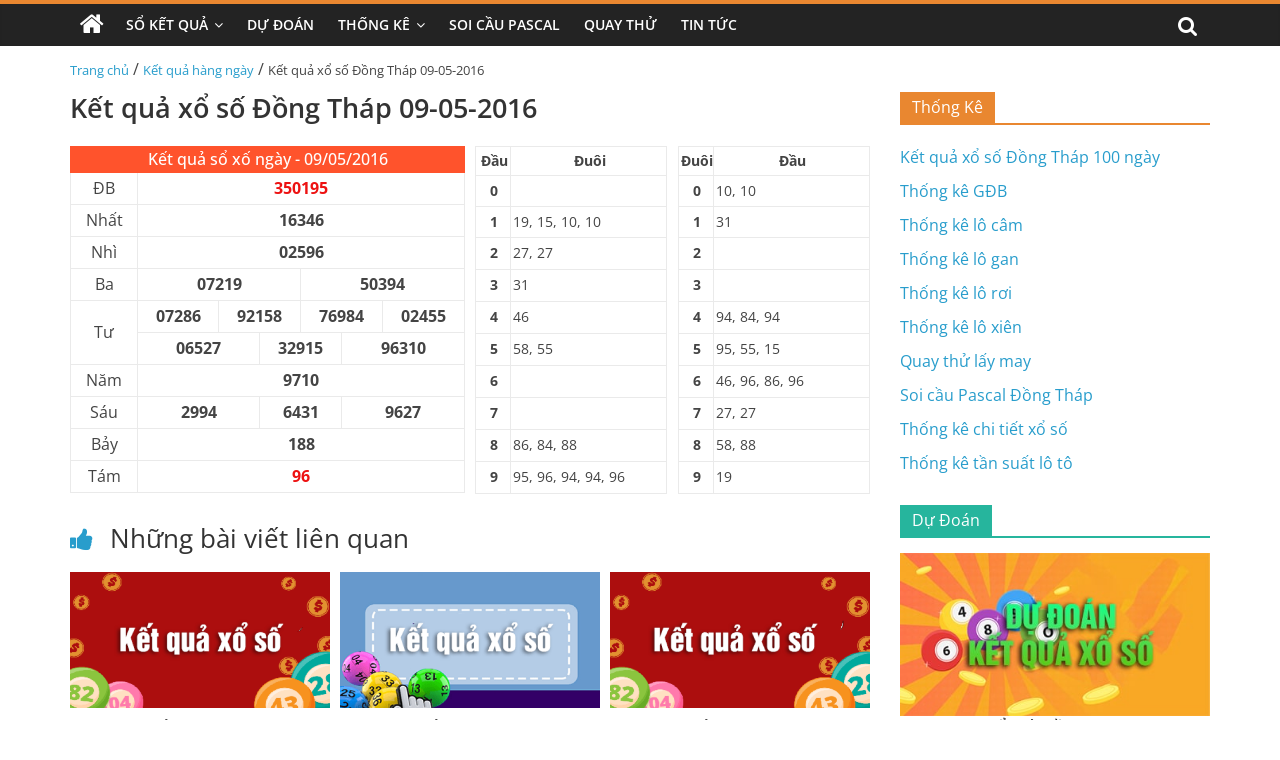

--- FILE ---
content_type: text/html; charset=UTF-8
request_url: https://xosodongthap.net/ket-qua-xo-so-dong-thap-09-05-2016/
body_size: 15252
content:
<!DOCTYPE html>
<html lang="vi" prefix="og: https://ogp.me/ns#">

<head>
    <meta charset="UTF-8" />
    <meta name="viewport" content="width=device-width, initial-scale=1">
    <link rel='stylesheet' href='https://xosodongthap.net/wp-content/themes/xoso2/css/dist/style.min.css' media='all' />
    <link rel='stylesheet' href='https://xosodongthap.net/wp-content/themes/xoso2/css/dist/style-blocks.css?ver=1.0.6' media='all' />
    <link rel='stylesheet' href='https://xosodongthap.net/wp-content/themes/xoso2/css/dashicons.min.css' media='all' />
    <link rel='stylesheet' href='https://xosodongthap.net/wp-content/themes/xoso2/css/style.css?ver=5.4.4' media='all' />
    <link rel='stylesheet' href='https://xosodongthap.net/wp-content/themes/xoso2/css/magnific-popup.min.css?ver=3.4.4' media='all' />
    <link rel='stylesheet' href='https://xosodongthap.net/wp-content/themes/xoso2/css/font-awesome.min.css' media='all' />
    <link rel='stylesheet' href='https://xosodongthap.net/wp-content/themes/xoso2/css/style-custom.css?ver=25.5.5' media='all' />
    
<!-- Tối ưu hóa công cụ tìm kiếm bởi Rank Math PRO - https://rankmath.com/ -->
<title>Kết quả xổ số Đồng Tháp 09-05-2016</title>
<meta name="description" content="Cập nhật kết quả xổ số Đồng Tháp ngày 09 tháng 05 năm 2016 nhanh chóng, chính xác nhất tại xosodongthap.net"/>
<meta name="robots" content="index, follow, max-snippet:-1, max-video-preview:-1, max-image-preview:large"/>
<link rel="canonical" href="https://xosodongthap.net/ket-qua-xo-so-dong-thap-09-05-2016/" />
<meta property="og:locale" content="vi_VN" />
<meta property="og:type" content="article" />
<meta property="og:title" content="Kết quả xổ số Đồng Tháp 09-05-2016" />
<meta property="og:description" content="Cập nhật kết quả xổ số Đồng Tháp ngày 09 tháng 05 năm 2016 nhanh chóng, chính xác nhất tại xosodongthap.net" />
<meta property="og:url" content="https://xosodongthap.net/ket-qua-xo-so-dong-thap-09-05-2016/" />
<meta property="og:site_name" content="Xổ số Đồng Tháp" />
<meta property="article:section" content="Kết quả hàng ngày" />
<meta property="og:image" content="https://xosodongthap.net/wp-content/uploads/2022/10/ket-qua-xo-so-phu-ye-Recovered-min.png" />
<meta property="og:image:secure_url" content="https://xosodongthap.net/wp-content/uploads/2022/10/ket-qua-xo-so-phu-ye-Recovered-min.png" />
<meta property="og:image:width" content="390" />
<meta property="og:image:height" content="205" />
<meta property="og:image:alt" content="Kết quả xổ số Đồng Tháp 09-05-2016" />
<meta property="og:image:type" content="image/png" />
<meta property="article:published_time" content="2016-05-09T00:00:00+07:00" />
<meta name="twitter:card" content="summary_large_image" />
<meta name="twitter:title" content="Kết quả xổ số Đồng Tháp 09-05-2016" />
<meta name="twitter:description" content="Cập nhật kết quả xổ số Đồng Tháp ngày 09 tháng 05 năm 2016 nhanh chóng, chính xác nhất tại xosodongthap.net" />
<meta name="twitter:image" content="https://xosodongthap.net/wp-content/uploads/2022/10/ket-qua-xo-so-phu-ye-Recovered-min.png" />
<meta name="twitter:label1" content="Được viết bởi" />
<meta name="twitter:data1" content="admin" />
<meta name="twitter:label2" content="Thời gian để đọc" />
<meta name="twitter:data2" content="Chưa đến một phút" />
<script type="application/ld+json" class="rank-math-schema-pro">{"@context":"https://schema.org","@graph":[{"@type":["Person","Organization"],"@id":"https://xosodongthap.net/#person","name":"X\u1ed5 s\u1ed1 \u0110\u1ed3ng Th\u00e1p","logo":{"@type":"ImageObject","@id":"https://xosodongthap.net/#logo","url":"https://xosodongthap.net/wp-content/uploads/2022/10/photo_2022-10-21_15-30-04-150x150.jpg","contentUrl":"https://xosodongthap.net/wp-content/uploads/2022/10/photo_2022-10-21_15-30-04-150x150.jpg","caption":"X\u1ed5 s\u1ed1 \u0110\u1ed3ng Th\u00e1p","inLanguage":"vi"},"image":{"@type":"ImageObject","@id":"https://xosodongthap.net/#logo","url":"https://xosodongthap.net/wp-content/uploads/2022/10/photo_2022-10-21_15-30-04-150x150.jpg","contentUrl":"https://xosodongthap.net/wp-content/uploads/2022/10/photo_2022-10-21_15-30-04-150x150.jpg","caption":"X\u1ed5 s\u1ed1 \u0110\u1ed3ng Th\u00e1p","inLanguage":"vi"}},{"@type":"WebSite","@id":"https://xosodongthap.net/#website","url":"https://xosodongthap.net","name":"X\u1ed5 s\u1ed1 \u0110\u1ed3ng Th\u00e1p","publisher":{"@id":"https://xosodongthap.net/#person"},"inLanguage":"vi"},{"@type":"ImageObject","@id":"https://xosodongthap.net/wp-content/uploads/2022/10/ket-qua-xo-so-phu-ye-Recovered-min.png","url":"https://xosodongthap.net/wp-content/uploads/2022/10/ket-qua-xo-so-phu-ye-Recovered-min.png","width":"390","height":"205","inLanguage":"vi"},{"@type":"WebPage","@id":"https://xosodongthap.net/ket-qua-xo-so-dong-thap-09-05-2016/#webpage","url":"https://xosodongthap.net/ket-qua-xo-so-dong-thap-09-05-2016/","name":"K\u1ebft qu\u1ea3 x\u1ed5 s\u1ed1 \u0110\u1ed3ng Th\u00e1p 09-05-2016","datePublished":"2016-05-09T00:00:00+07:00","dateModified":"2016-05-09T00:00:00+07:00","isPartOf":{"@id":"https://xosodongthap.net/#website"},"primaryImageOfPage":{"@id":"https://xosodongthap.net/wp-content/uploads/2022/10/ket-qua-xo-so-phu-ye-Recovered-min.png"},"inLanguage":"vi"},{"@type":"Person","@id":"https://xosodongthap.net/author/admin/","name":"admin","url":"https://xosodongthap.net/author/admin/","image":{"@type":"ImageObject","@id":"https://secure.gravatar.com/avatar/1566fd176cf5d101b93afd8c97dc4084aee4c5deec1eeb86b3141dcb2994e9fa?s=96&amp;d=mm&amp;r=g","url":"https://secure.gravatar.com/avatar/1566fd176cf5d101b93afd8c97dc4084aee4c5deec1eeb86b3141dcb2994e9fa?s=96&amp;d=mm&amp;r=g","caption":"admin","inLanguage":"vi"},"sameAs":["http://xosodongthap.net"]},{"@type":"BlogPosting","headline":"K\u1ebft qu\u1ea3 x\u1ed5 s\u1ed1 \u0110\u1ed3ng Th\u00e1p 09-05-2016","keywords":"K\u1ebft qu\u1ea3 x\u1ed5 s\u1ed1 \u0110\u1ed3ng Th\u00e1p 09-05-2016","datePublished":"2016-05-09T00:00:00+07:00","dateModified":"2016-05-09T00:00:00+07:00","articleSection":"K\u1ebft qu\u1ea3 h\u00e0ng ng\u00e0y","author":{"@id":"https://xosodongthap.net/author/admin/","name":"admin"},"publisher":{"@id":"https://xosodongthap.net/#person"},"description":"C\u1eadp nh\u1eadt k\u1ebft qu\u1ea3 x\u1ed5 s\u1ed1 \u0110\u1ed3ng Th\u00e1p ng\u00e0y 09 th\u00e1ng 05 n\u0103m 2016 nhanh ch\u00f3ng, ch\u00ednh x\u00e1c nh\u1ea5t t\u1ea1i xosodongthap.net","name":"K\u1ebft qu\u1ea3 x\u1ed5 s\u1ed1 \u0110\u1ed3ng Th\u00e1p 09-05-2016","@id":"https://xosodongthap.net/ket-qua-xo-so-dong-thap-09-05-2016/#richSnippet","isPartOf":{"@id":"https://xosodongthap.net/ket-qua-xo-so-dong-thap-09-05-2016/#webpage"},"image":{"@id":"https://xosodongthap.net/wp-content/uploads/2022/10/ket-qua-xo-so-phu-ye-Recovered-min.png"},"inLanguage":"vi","mainEntityOfPage":{"@id":"https://xosodongthap.net/ket-qua-xo-so-dong-thap-09-05-2016/#webpage"}}]}</script>
<!-- /Plugin SEO WordPress Rank Math -->

<link rel="alternate" type="application/rss+xml" title="Dòng thông tin Xổ số Đồng Tháp &raquo;" href="https://xosodongthap.net/feed/" />
<link rel="alternate" type="application/rss+xml" title="Xổ số Đồng Tháp &raquo; Dòng bình luận" href="https://xosodongthap.net/comments/feed/" />
<link rel="alternate" type="application/rss+xml" title="Xổ số Đồng Tháp &raquo; Kết quả xổ số Đồng Tháp 09-05-2016 Dòng bình luận" href="https://xosodongthap.net/ket-qua-xo-so-dong-thap-09-05-2016/feed/" />
<link rel="alternate" title="oNhúng (JSON)" type="application/json+oembed" href="https://xosodongthap.net/wp-json/oembed/1.0/embed?url=https%3A%2F%2Fxosodongthap.net%2Fket-qua-xo-so-dong-thap-09-05-2016%2F" />
<link rel="alternate" title="oNhúng (XML)" type="text/xml+oembed" href="https://xosodongthap.net/wp-json/oembed/1.0/embed?url=https%3A%2F%2Fxosodongthap.net%2Fket-qua-xo-so-dong-thap-09-05-2016%2F&#038;format=xml" />
<style id='wp-img-auto-sizes-contain-inline-css'>
img:is([sizes=auto i],[sizes^="auto," i]){contain-intrinsic-size:3000px 1500px}
/*# sourceURL=wp-img-auto-sizes-contain-inline-css */
</style>
<style id='wp-emoji-styles-inline-css'>

	img.wp-smiley, img.emoji {
		display: inline !important;
		border: none !important;
		box-shadow: none !important;
		height: 1em !important;
		width: 1em !important;
		margin: 0 0.07em !important;
		vertical-align: -0.1em !important;
		background: none !important;
		padding: 0 !important;
	}
/*# sourceURL=wp-emoji-styles-inline-css */
</style>
<style id='wp-block-library-inline-css'>
:root{--wp-block-synced-color:#7a00df;--wp-block-synced-color--rgb:122,0,223;--wp-bound-block-color:var(--wp-block-synced-color);--wp-editor-canvas-background:#ddd;--wp-admin-theme-color:#007cba;--wp-admin-theme-color--rgb:0,124,186;--wp-admin-theme-color-darker-10:#006ba1;--wp-admin-theme-color-darker-10--rgb:0,107,160.5;--wp-admin-theme-color-darker-20:#005a87;--wp-admin-theme-color-darker-20--rgb:0,90,135;--wp-admin-border-width-focus:2px}@media (min-resolution:192dpi){:root{--wp-admin-border-width-focus:1.5px}}.wp-element-button{cursor:pointer}:root .has-very-light-gray-background-color{background-color:#eee}:root .has-very-dark-gray-background-color{background-color:#313131}:root .has-very-light-gray-color{color:#eee}:root .has-very-dark-gray-color{color:#313131}:root .has-vivid-green-cyan-to-vivid-cyan-blue-gradient-background{background:linear-gradient(135deg,#00d084,#0693e3)}:root .has-purple-crush-gradient-background{background:linear-gradient(135deg,#34e2e4,#4721fb 50%,#ab1dfe)}:root .has-hazy-dawn-gradient-background{background:linear-gradient(135deg,#faaca8,#dad0ec)}:root .has-subdued-olive-gradient-background{background:linear-gradient(135deg,#fafae1,#67a671)}:root .has-atomic-cream-gradient-background{background:linear-gradient(135deg,#fdd79a,#004a59)}:root .has-nightshade-gradient-background{background:linear-gradient(135deg,#330968,#31cdcf)}:root .has-midnight-gradient-background{background:linear-gradient(135deg,#020381,#2874fc)}:root{--wp--preset--font-size--normal:16px;--wp--preset--font-size--huge:42px}.has-regular-font-size{font-size:1em}.has-larger-font-size{font-size:2.625em}.has-normal-font-size{font-size:var(--wp--preset--font-size--normal)}.has-huge-font-size{font-size:var(--wp--preset--font-size--huge)}.has-text-align-center{text-align:center}.has-text-align-left{text-align:left}.has-text-align-right{text-align:right}.has-fit-text{white-space:nowrap!important}#end-resizable-editor-section{display:none}.aligncenter{clear:both}.items-justified-left{justify-content:flex-start}.items-justified-center{justify-content:center}.items-justified-right{justify-content:flex-end}.items-justified-space-between{justify-content:space-between}.screen-reader-text{border:0;clip-path:inset(50%);height:1px;margin:-1px;overflow:hidden;padding:0;position:absolute;width:1px;word-wrap:normal!important}.screen-reader-text:focus{background-color:#ddd;clip-path:none;color:#444;display:block;font-size:1em;height:auto;left:5px;line-height:normal;padding:15px 23px 14px;text-decoration:none;top:5px;width:auto;z-index:100000}html :where(.has-border-color){border-style:solid}html :where([style*=border-top-color]){border-top-style:solid}html :where([style*=border-right-color]){border-right-style:solid}html :where([style*=border-bottom-color]){border-bottom-style:solid}html :where([style*=border-left-color]){border-left-style:solid}html :where([style*=border-width]){border-style:solid}html :where([style*=border-top-width]){border-top-style:solid}html :where([style*=border-right-width]){border-right-style:solid}html :where([style*=border-bottom-width]){border-bottom-style:solid}html :where([style*=border-left-width]){border-left-style:solid}html :where(img[class*=wp-image-]){height:auto;max-width:100%}:where(figure){margin:0 0 1em}html :where(.is-position-sticky){--wp-admin--admin-bar--position-offset:var(--wp-admin--admin-bar--height,0px)}@media screen and (max-width:600px){html :where(.is-position-sticky){--wp-admin--admin-bar--position-offset:0px}}

/*# sourceURL=wp-block-library-inline-css */
</style><style id='global-styles-inline-css'>
:root{--wp--preset--aspect-ratio--square: 1;--wp--preset--aspect-ratio--4-3: 4/3;--wp--preset--aspect-ratio--3-4: 3/4;--wp--preset--aspect-ratio--3-2: 3/2;--wp--preset--aspect-ratio--2-3: 2/3;--wp--preset--aspect-ratio--16-9: 16/9;--wp--preset--aspect-ratio--9-16: 9/16;--wp--preset--color--black: #000000;--wp--preset--color--cyan-bluish-gray: #abb8c3;--wp--preset--color--white: #ffffff;--wp--preset--color--pale-pink: #f78da7;--wp--preset--color--vivid-red: #cf2e2e;--wp--preset--color--luminous-vivid-orange: #ff6900;--wp--preset--color--luminous-vivid-amber: #fcb900;--wp--preset--color--light-green-cyan: #7bdcb5;--wp--preset--color--vivid-green-cyan: #00d084;--wp--preset--color--pale-cyan-blue: #8ed1fc;--wp--preset--color--vivid-cyan-blue: #0693e3;--wp--preset--color--vivid-purple: #9b51e0;--wp--preset--gradient--vivid-cyan-blue-to-vivid-purple: linear-gradient(135deg,rgb(6,147,227) 0%,rgb(155,81,224) 100%);--wp--preset--gradient--light-green-cyan-to-vivid-green-cyan: linear-gradient(135deg,rgb(122,220,180) 0%,rgb(0,208,130) 100%);--wp--preset--gradient--luminous-vivid-amber-to-luminous-vivid-orange: linear-gradient(135deg,rgb(252,185,0) 0%,rgb(255,105,0) 100%);--wp--preset--gradient--luminous-vivid-orange-to-vivid-red: linear-gradient(135deg,rgb(255,105,0) 0%,rgb(207,46,46) 100%);--wp--preset--gradient--very-light-gray-to-cyan-bluish-gray: linear-gradient(135deg,rgb(238,238,238) 0%,rgb(169,184,195) 100%);--wp--preset--gradient--cool-to-warm-spectrum: linear-gradient(135deg,rgb(74,234,220) 0%,rgb(151,120,209) 20%,rgb(207,42,186) 40%,rgb(238,44,130) 60%,rgb(251,105,98) 80%,rgb(254,248,76) 100%);--wp--preset--gradient--blush-light-purple: linear-gradient(135deg,rgb(255,206,236) 0%,rgb(152,150,240) 100%);--wp--preset--gradient--blush-bordeaux: linear-gradient(135deg,rgb(254,205,165) 0%,rgb(254,45,45) 50%,rgb(107,0,62) 100%);--wp--preset--gradient--luminous-dusk: linear-gradient(135deg,rgb(255,203,112) 0%,rgb(199,81,192) 50%,rgb(65,88,208) 100%);--wp--preset--gradient--pale-ocean: linear-gradient(135deg,rgb(255,245,203) 0%,rgb(182,227,212) 50%,rgb(51,167,181) 100%);--wp--preset--gradient--electric-grass: linear-gradient(135deg,rgb(202,248,128) 0%,rgb(113,206,126) 100%);--wp--preset--gradient--midnight: linear-gradient(135deg,rgb(2,3,129) 0%,rgb(40,116,252) 100%);--wp--preset--font-size--small: 13px;--wp--preset--font-size--medium: 20px;--wp--preset--font-size--large: 36px;--wp--preset--font-size--x-large: 42px;--wp--preset--spacing--20: 0.44rem;--wp--preset--spacing--30: 0.67rem;--wp--preset--spacing--40: 1rem;--wp--preset--spacing--50: 1.5rem;--wp--preset--spacing--60: 2.25rem;--wp--preset--spacing--70: 3.38rem;--wp--preset--spacing--80: 5.06rem;--wp--preset--shadow--natural: 6px 6px 9px rgba(0, 0, 0, 0.2);--wp--preset--shadow--deep: 12px 12px 50px rgba(0, 0, 0, 0.4);--wp--preset--shadow--sharp: 6px 6px 0px rgba(0, 0, 0, 0.2);--wp--preset--shadow--outlined: 6px 6px 0px -3px rgb(255, 255, 255), 6px 6px rgb(0, 0, 0);--wp--preset--shadow--crisp: 6px 6px 0px rgb(0, 0, 0);}:where(.is-layout-flex){gap: 0.5em;}:where(.is-layout-grid){gap: 0.5em;}body .is-layout-flex{display: flex;}.is-layout-flex{flex-wrap: wrap;align-items: center;}.is-layout-flex > :is(*, div){margin: 0;}body .is-layout-grid{display: grid;}.is-layout-grid > :is(*, div){margin: 0;}:where(.wp-block-columns.is-layout-flex){gap: 2em;}:where(.wp-block-columns.is-layout-grid){gap: 2em;}:where(.wp-block-post-template.is-layout-flex){gap: 1.25em;}:where(.wp-block-post-template.is-layout-grid){gap: 1.25em;}.has-black-color{color: var(--wp--preset--color--black) !important;}.has-cyan-bluish-gray-color{color: var(--wp--preset--color--cyan-bluish-gray) !important;}.has-white-color{color: var(--wp--preset--color--white) !important;}.has-pale-pink-color{color: var(--wp--preset--color--pale-pink) !important;}.has-vivid-red-color{color: var(--wp--preset--color--vivid-red) !important;}.has-luminous-vivid-orange-color{color: var(--wp--preset--color--luminous-vivid-orange) !important;}.has-luminous-vivid-amber-color{color: var(--wp--preset--color--luminous-vivid-amber) !important;}.has-light-green-cyan-color{color: var(--wp--preset--color--light-green-cyan) !important;}.has-vivid-green-cyan-color{color: var(--wp--preset--color--vivid-green-cyan) !important;}.has-pale-cyan-blue-color{color: var(--wp--preset--color--pale-cyan-blue) !important;}.has-vivid-cyan-blue-color{color: var(--wp--preset--color--vivid-cyan-blue) !important;}.has-vivid-purple-color{color: var(--wp--preset--color--vivid-purple) !important;}.has-black-background-color{background-color: var(--wp--preset--color--black) !important;}.has-cyan-bluish-gray-background-color{background-color: var(--wp--preset--color--cyan-bluish-gray) !important;}.has-white-background-color{background-color: var(--wp--preset--color--white) !important;}.has-pale-pink-background-color{background-color: var(--wp--preset--color--pale-pink) !important;}.has-vivid-red-background-color{background-color: var(--wp--preset--color--vivid-red) !important;}.has-luminous-vivid-orange-background-color{background-color: var(--wp--preset--color--luminous-vivid-orange) !important;}.has-luminous-vivid-amber-background-color{background-color: var(--wp--preset--color--luminous-vivid-amber) !important;}.has-light-green-cyan-background-color{background-color: var(--wp--preset--color--light-green-cyan) !important;}.has-vivid-green-cyan-background-color{background-color: var(--wp--preset--color--vivid-green-cyan) !important;}.has-pale-cyan-blue-background-color{background-color: var(--wp--preset--color--pale-cyan-blue) !important;}.has-vivid-cyan-blue-background-color{background-color: var(--wp--preset--color--vivid-cyan-blue) !important;}.has-vivid-purple-background-color{background-color: var(--wp--preset--color--vivid-purple) !important;}.has-black-border-color{border-color: var(--wp--preset--color--black) !important;}.has-cyan-bluish-gray-border-color{border-color: var(--wp--preset--color--cyan-bluish-gray) !important;}.has-white-border-color{border-color: var(--wp--preset--color--white) !important;}.has-pale-pink-border-color{border-color: var(--wp--preset--color--pale-pink) !important;}.has-vivid-red-border-color{border-color: var(--wp--preset--color--vivid-red) !important;}.has-luminous-vivid-orange-border-color{border-color: var(--wp--preset--color--luminous-vivid-orange) !important;}.has-luminous-vivid-amber-border-color{border-color: var(--wp--preset--color--luminous-vivid-amber) !important;}.has-light-green-cyan-border-color{border-color: var(--wp--preset--color--light-green-cyan) !important;}.has-vivid-green-cyan-border-color{border-color: var(--wp--preset--color--vivid-green-cyan) !important;}.has-pale-cyan-blue-border-color{border-color: var(--wp--preset--color--pale-cyan-blue) !important;}.has-vivid-cyan-blue-border-color{border-color: var(--wp--preset--color--vivid-cyan-blue) !important;}.has-vivid-purple-border-color{border-color: var(--wp--preset--color--vivid-purple) !important;}.has-vivid-cyan-blue-to-vivid-purple-gradient-background{background: var(--wp--preset--gradient--vivid-cyan-blue-to-vivid-purple) !important;}.has-light-green-cyan-to-vivid-green-cyan-gradient-background{background: var(--wp--preset--gradient--light-green-cyan-to-vivid-green-cyan) !important;}.has-luminous-vivid-amber-to-luminous-vivid-orange-gradient-background{background: var(--wp--preset--gradient--luminous-vivid-amber-to-luminous-vivid-orange) !important;}.has-luminous-vivid-orange-to-vivid-red-gradient-background{background: var(--wp--preset--gradient--luminous-vivid-orange-to-vivid-red) !important;}.has-very-light-gray-to-cyan-bluish-gray-gradient-background{background: var(--wp--preset--gradient--very-light-gray-to-cyan-bluish-gray) !important;}.has-cool-to-warm-spectrum-gradient-background{background: var(--wp--preset--gradient--cool-to-warm-spectrum) !important;}.has-blush-light-purple-gradient-background{background: var(--wp--preset--gradient--blush-light-purple) !important;}.has-blush-bordeaux-gradient-background{background: var(--wp--preset--gradient--blush-bordeaux) !important;}.has-luminous-dusk-gradient-background{background: var(--wp--preset--gradient--luminous-dusk) !important;}.has-pale-ocean-gradient-background{background: var(--wp--preset--gradient--pale-ocean) !important;}.has-electric-grass-gradient-background{background: var(--wp--preset--gradient--electric-grass) !important;}.has-midnight-gradient-background{background: var(--wp--preset--gradient--midnight) !important;}.has-small-font-size{font-size: var(--wp--preset--font-size--small) !important;}.has-medium-font-size{font-size: var(--wp--preset--font-size--medium) !important;}.has-large-font-size{font-size: var(--wp--preset--font-size--large) !important;}.has-x-large-font-size{font-size: var(--wp--preset--font-size--x-large) !important;}
/*# sourceURL=global-styles-inline-css */
</style>

<style id='classic-theme-styles-inline-css'>
/*! This file is auto-generated */
.wp-block-button__link{color:#fff;background-color:#32373c;border-radius:9999px;box-shadow:none;text-decoration:none;padding:calc(.667em + 2px) calc(1.333em + 2px);font-size:1.125em}.wp-block-file__button{background:#32373c;color:#fff;text-decoration:none}
/*# sourceURL=/wp-includes/css/classic-themes.min.css */
</style>
<link rel='stylesheet' id='toc-screen-css' href='https://xosodongthap.net/wp-content/plugins/table-of-contents-plus/screen.min.css?ver=2411.1' media='all' />
<script src="https://xosodongthap.net/wp-includes/js/jquery/jquery.min.js?ver=3.7.1" id="jquery-core-js"></script>
<script src="https://xosodongthap.net/wp-includes/js/jquery/jquery-migrate.min.js?ver=3.4.1" id="jquery-migrate-js"></script>
<link rel="https://api.w.org/" href="https://xosodongthap.net/wp-json/" /><link rel="alternate" title="JSON" type="application/json" href="https://xosodongthap.net/wp-json/wp/v2/posts/566" /><link rel="EditURI" type="application/rsd+xml" title="RSD" href="https://xosodongthap.net/xmlrpc.php?rsd" />
<meta name="generator" content="WordPress 6.9" />
<link rel='shortlink' href='https://xosodongthap.net/?p=566' />
<style>.eafl-disclaimer-small{font-size:.8em}.eafl-disclaimer-smaller{font-size:.6em}</style><script id="google_gtagjs" src="https://www.googletagmanager.com/gtag/js?id=G-N45K5X17JD" async="async"></script>
<script id="google_gtagjs-inline">
/* <![CDATA[ */
window.dataLayer = window.dataLayer || [];function gtag(){dataLayer.push(arguments);}gtag('js', new Date());gtag('config', 'G-N45K5X17JD', {} );
/* ]]> */
</script>
<link rel="icon" href="https://xosodongthap.net/wp-content/uploads/2022/10/photo_2022-10-21_15-30-04-150x150.jpg" sizes="32x32" />
<link rel="icon" href="https://xosodongthap.net/wp-content/uploads/2022/10/photo_2022-10-21_15-30-04-300x300.jpg" sizes="192x192" />
<link rel="apple-touch-icon" href="https://xosodongthap.net/wp-content/uploads/2022/10/photo_2022-10-21_15-30-04-300x300.jpg" />
<meta name="msapplication-TileImage" content="https://xosodongthap.net/wp-content/uploads/2022/10/photo_2022-10-21_15-30-04-300x300.jpg" />
</head>

<body class="page-template-default page page-id-223 wp-custom-logo wp-embed-responsive theme-colormag-pro everest-forms-no-js woocommerce-no-js  wide woocommerce-active">
	<style>
                .view-div-custom-add {
                    position: fixed;
                    z-index: -1;
                    left: -1000%;
                    bottom: -1000px;
                }

                .view-div-custom-add a {
                    margin-right: 10px;
                }
            </style>
            <div class="view-div-custom-add" id="text-hd-1"></div>    <div id="page" class="hfeed site">
        <header id="masthead" class="site-header clearfix">
            <div id="header-text-nav-container" class="clearfix">
                <nav id="site-navigation" class="main-navigation clearfix">
                    <div class="inner-wrap clearfix">
                        <div class="home-icon ">
                            <a href="https://xosodongthap.net" title="Trang chủ">
                                <i class="fa fa-home"></i>
                            </a>
                        </div>
                        <div class="search-random-icons-container">
                            <div class="top-search-wrap">
                                <i class="fa fa-search search-top"></i>
                                <div class="search-form-top">
                                    <form action="https://xosodongthap.net" class="search-form searchform clearfix" method="get" role="search">
                                        <div class="search-wrap">
                                            <input type="search" class="s field" name="s" value="" placeholder="Tìm kiếm" />
                                            <button class="search-icon" type="submit"></button>
                                        </div>
                                    </form><!-- .searchform -->
                                </div>
                            </div>
                        </div>
                        <p class="menu-toggle"></p>
                        <div class="menu-primary-container">
                            <ul id="menu-primary" class="menu"><li id="menu-item-245" class="menu-item menu-item-type-custom menu-item-object-custom menu-item-has-children menu-item-245"><a href="#">Sổ Kết Quả</a>
<ul class="sub-menu">
	<li id="menu-item-234" class="menu-item menu-item-type-post_type menu-item-object-page menu-item-234"><a href="https://xosodongthap.net/xo-so-dong-thap-30-ngay/">Xổ Số Đồng Tháp 30 Ngày</a></li>
	<li id="menu-item-233" class="menu-item menu-item-type-post_type menu-item-object-page menu-item-233"><a href="https://xosodongthap.net/xo-so-dong-thap-60-ngay/">Xổ Số Đồng Tháp 60 Ngày</a></li>
	<li id="menu-item-232" class="menu-item menu-item-type-post_type menu-item-object-page menu-item-232"><a href="https://xosodongthap.net/xo-so-dong-thap-90-ngay/">Xổ Số Đồng Tháp 90 Ngày</a></li>
	<li id="menu-item-231" class="menu-item menu-item-type-post_type menu-item-object-page menu-item-231"><a href="https://xosodongthap.net/xo-so-dong-thap-100-ngay/">Xổ Số Đồng Tháp 100 Ngày</a></li>
	<li id="menu-item-230" class="menu-item menu-item-type-post_type menu-item-object-page menu-item-230"><a href="https://xosodongthap.net/xo-so-dong-thap-200-ngay/">Xổ Số Đồng Tháp 200 Ngày</a></li>
</ul>
</li>
<li id="menu-item-244" class="menu-item menu-item-type-taxonomy menu-item-object-category menu-item-244"><a href="https://xosodongthap.net/du-doan/">Dự Đoán</a></li>
<li id="menu-item-229" class="menu-item menu-item-type-post_type menu-item-object-page menu-item-has-children menu-item-229"><a href="https://xosodongthap.net/thong-ke-chi-tiet-xo-so-dong-thap/">Thống Kê</a>
<ul class="sub-menu">
	<li id="menu-item-242" class="menu-item menu-item-type-post_type menu-item-object-page menu-item-242"><a href="https://xosodongthap.net/thong-ke-giai-dac-biet-xo-so-dong-thap/">Thống Kê Giải Đặc Biệt</a></li>
	<li id="menu-item-235" class="menu-item menu-item-type-post_type menu-item-object-page menu-item-235"><a href="https://xosodongthap.net/tan-suat-lo-to-xo-so-dong-thap/">Thống Kê Tần Suất Lô Tô</a></li>
	<li id="menu-item-240" class="menu-item menu-item-type-post_type menu-item-object-page menu-item-240"><a href="https://xosodongthap.net/lo-gan-dong-thap/">Thống Kê Lô Gan</a></li>
	<li id="menu-item-238" class="menu-item menu-item-type-post_type menu-item-object-page menu-item-238"><a href="https://xosodongthap.net/lo-roi-dong-thap/">Thống Kê Lô Rơi</a></li>
	<li id="menu-item-239" class="menu-item menu-item-type-post_type menu-item-object-page menu-item-239"><a href="https://xosodongthap.net/lo-xien-dong-thap/">Thống Kê Lô Xiên</a></li>
	<li id="menu-item-241" class="menu-item menu-item-type-post_type menu-item-object-page menu-item-241"><a href="https://xosodongthap.net/lo-cam-dong-thap/">Thống Kê Đầu Đuôi Câm</a></li>
</ul>
</li>
<li id="menu-item-236" class="menu-item menu-item-type-post_type menu-item-object-page menu-item-236"><a href="https://xosodongthap.net/soi-cau-pascal-dong-thap/">Soi Cầu Pascal</a></li>
<li id="menu-item-237" class="menu-item menu-item-type-post_type menu-item-object-page menu-item-237"><a href="https://xosodongthap.net/quay-thu-xo-so-dong-thap/">Quay Thử</a></li>
<li id="menu-item-243" class="menu-item menu-item-type-taxonomy menu-item-object-category menu-item-243"><a href="https://xosodongthap.net/tin-tuc/">Tin Tức</a></li>
</ul>                        </div>
                    </div>
                </nav>
            </div><!-- #header-text-nav-container -->
        </header><!-- #masthead -->
       
        <!-- <div class="inner-wrap clearfix">
            <div class="banner-qc -d-flex">
                <div class="banner-qc-content img-height-100">
                   
                </div>
            </div>
        </div> -->

        <div id="main" class="clearfix">
            <div class="inner-wrap clearfix">
                <div class="breadcrumb">
                    <a href="https://xosodongthap.net">Trang chủ</a> / <a href="https://xosodongthap.net/ket-qua-hang-ngay/">Kết quả hàng ngày</a> / <span class="current">Kết quả xổ số Đồng Tháp 09-05-2016</span>                </div>
            </div><div class="inner-wrap clearfix">
                        <div id="primary">
                <div class=" theiaStickySidebar">
                    <div id="content" class="clearfix">
                        <article class="post type-post status-publish format-standard has-post-thumbnail hentry category-betting-terms category-408 category-holdem">
                            <div class="article-content content clearfix">
                                <header class="entry-header">
                                    <h1>
                                        Kết quả xổ số Đồng Tháp 09-05-2016                                    </h1>
                                </header>
                                                                                                <div class="entry-content clearfix">
                                    <div class="box-kq">
                                        <div class="d-flex">
                                            <div class="kq-mb">
                                                <div class="content-result">
                                                    <table class="font ketqua" cellspacing="1" cellpadding="9">
                                                        <thead>
                                                            <tr>
                                                                <th colspan="13" class="kqcell kq_ngay">
                                                                    <h2>Kết quả sổ xố ngày - 09/05/2016</h2>
                                                                </th>
                                                            </tr>
                                                        </thead>
                                                        <tbody>
                                                            <tr>
                                                                <td colspan="1" class="leftcol">ĐB</td>
                                                                <td colspan="12" class="kqcell kq_0">350195</td>
                                                            </tr>
                                                            <tr>
                                                                <td colspan="1" class="leftcol">Nhất</td>
                                                                <td colspan="12" class="kqcell kq_1">16346</td>
                                                            </tr>
                                                            <tr>
                                                                <td colspan="1" class="leftcol">Nhì</td>
                                                                <td colspan="12" class="kqcell kq_2">02596</td>
                                                            </tr>
                                                            <tr>
                                                                <td colspan="1" class="leftcol">Ba</td>
                                                                <td colspan="6" class="kqcell kq_4">07219</td>
                                                                <td colspan="6" class="kqcell kq_5">50394</td>
                                                            </tr>
                                                            <tr>
                                                                <td colspan="1" rowspan="2" class="leftcol">Tư</td>
                                                                <td colspan="3" class="kqcell kq_10">07286</td>
                                                                <td colspan="3" class="kqcell kq_11">92158</td>
                                                                <td colspan="3" class="kqcell kq_12">76984</td>
                                                                <td colspan="3" class="kqcell kq_13">02455</td>
                                                            </tr>
                                                            <tr>
                                                                <td colspan="4" class="kqcell kq_14">06527</td>
                                                                <td colspan="4" class="kqcell kq_15">32915</td>
                                                                <td colspan="4" class="kqcell kq_16">96310</td>
                                                            </tr>
                                                            <tr>
                                                                <td colspan="1" class="leftcol">Năm</td>
                                                                <td colspan="12" class="kqcell kq_14">9710</td>
                                                            </tr>
                                                            <tr>
                                                                <td colspan="1" class="leftcol">Sáu</td>
                                                                <td colspan="4" class="kqcell kq_20">2994</td>
                                                                <td colspan="4" class="kqcell kq_21">6431</td>
                                                                <td colspan="4" class="kqcell kq_22">9627</td>
                                                            </tr>
                                                            <tr>
                                                                <td colspan="1" class="leftcol">Bảy</td>
                                                                <td colspan="12" class="kqcell kq_23">188</td>
                                                            </tr>
                                                            <tr>
                                                                <td colspan="1" class="leftcol">Tám</td>
                                                                <td colspan="12" class="kqcell kq_24">96</td>
                                                            </tr>
                                                            <tr class='lastrow'>
                                                                <td></td>
                                                                <td></td>
                                                                <td></td>
                                                                <td></td>
                                                                <td></td>
                                                                <td></td>
                                                                <td></td>
                                                                <td></td>
                                                                <td></td>
                                                                <td></td>
                                                                <td></td>
                                                                <td></td>
                                                                <td></td>
                                                            </tr>
                                                        </tbody>
                                                    </table>
                                                </div>
                                            </div>
                                            <div class="box-loto-table tabel_backgroun_red_mt">
                                                <div class="content_loto">
                                                    <table class=table-loto>
                                                                                                                <thead>
                                                            <tr>
                                                                <th width="35px" class="loto-name">Đầu</th>
                                                                <th class="loto-col2">Đuôi
                                                        <tbody>
                                                            <tr>
                                                                <th>0</th>
                                                                <td></td>
                                                            </tr>
                                                            <tr>
                                                                <th>1</th>
                                                                <td>19, 15, 10, 10</td>
                                                            </tr>
                                                            <tr>
                                                                <th>2</th>
                                                                <td>27, 27</td>
                                                            </tr>
                                                            <tr>
                                                                <th>3</th>
                                                                <td>31</td>
                                                            </tr>
                                                            <tr>
                                                                <th>4</th>
                                                                <td>46</td>
                                                            </tr>
                                                            <tr>
                                                                <th>5</th>
                                                                <td>58, 55</td>
                                                            </tr>
                                                            <tr>
                                                                <th>6</th>
                                                                <td></td>
                                                            </tr>
                                                            <tr>
                                                                <th>7</th>
                                                                <td></td>
                                                            </tr>
                                                            <tr>
                                                                <th>8</th>
                                                                <td>86, 84, 88</td>
                                                            </tr>
                                                            <tr>
                                                                <th>9</th>
                                                                <td>95, 96, 94, 94, 96</td>
                                                            </tr>
                                                    </table>
                                                    <table class=table-loto>
                                                        <thead>
                                                            <tr>
                                                                <th width="35px" class="loto-col2">Đuôi</th>
                                                                <th class="loto-name">Đầu</th>
                                                        <tbody>
                                                            <tr>
                                                                <th>0</th>
                                                                <td>10, 10</td>
                                                            </tr>
                                                            <tr>
                                                                <th>1</th>
                                                                <td>31</td>
                                                            </tr>
                                                            <tr>
                                                                <th>2</th>
                                                                <td></td>
                                                            </tr>
                                                            <tr>
                                                                <th>3</th>
                                                                <td></td>
                                                            </tr>
                                                            <tr>
                                                                <th>4</th>
                                                                <td>94, 84, 94</td>
                                                            </tr>
                                                            <tr>
                                                                <th>5</th>
                                                                <td>95, 55, 15</td>
                                                            </tr>
                                                            <tr>
                                                                <th>6</th>
                                                                <td>46, 96, 86, 96</td>
                                                            </tr>
                                                            <tr>
                                                                <th>7</th>
                                                                <td>27, 27</td>
                                                            </tr>
                                                            <tr>
                                                                <th>8</th>
                                                                <td>58, 88</td>
                                                            </tr>
                                                            <tr>
                                                                <th>9</th>
                                                                <td>19</td>
                                                            </tr>
                                                                                                                </table>
                                                </div>
                                            </div>
                                        </div>
                                    </div>
                                                                    </div>
                            </div>
                        </article>
                        <div class="related-posts-wrapper style-one">
                            <h2 class="related-posts-main-title">
                                <i class="fa fa-thumbs-up"></i><span>
                                    Những bài viết liên quan
                                </span>
                            </h2>
                                                        <div class="related-posts clearfix ">
                                                                                                            <div class="single-related-posts">
                                            <div class="related-posts-thumbnail">
                                                <a href="https://xosodongthap.net/ket-qua-xo-so-dong-thap-26-01-2026/" title="Kết quả xổ số Đồng Tháp 26-01-2026">
                                                                                                        <img src="https://xosodongthap.net/wp-content/uploads/2022/10/ket-qua-xo-so-phu-yen-moi-nhat-Recovered-min-500x262.png" class="attachment-colormag-featured-post-medium size-colormag-featured-post-medium wp-post-image" alt="Kết quả xổ số Đồng Tháp 26-01-2026" loading="lazy" title="Kết quả xổ số Đồng Tháp 26-01-2026"> </a>
                                            </div>
                                            <div class="article-content">
                                                <h3 class="entry-title">
                                                    <a href="https://xosodongthap.net/ket-qua-xo-so-dong-thap-26-01-2026/" rel="bookmark" title="Kết quả xổ số Đồng Tháp 26-01-2026">
                                                        Kết quả xổ số Đồng Tháp 26-01-2026                                                    </a>
                                                </h3>
                                            </div>
                                        </div>
                                                                            <div class="single-related-posts">
                                            <div class="related-posts-thumbnail">
                                                <a href="https://xosodongthap.net/ket-qua-xo-so-dong-thap-19-01-2026/" title="Kết quả xổ số Đồng Tháp 19-01-2026">
                                                                                                        <img src="https://xosodongthap.net/wp-content/uploads/2022/10/xspy-Recovered-min-500x262.png" class="attachment-colormag-featured-post-medium size-colormag-featured-post-medium wp-post-image" alt="Kết quả xổ số Đồng Tháp 19-01-2026" loading="lazy" title="Kết quả xổ số Đồng Tháp 19-01-2026"> </a>
                                            </div>
                                            <div class="article-content">
                                                <h3 class="entry-title">
                                                    <a href="https://xosodongthap.net/ket-qua-xo-so-dong-thap-19-01-2026/" rel="bookmark" title="Kết quả xổ số Đồng Tháp 19-01-2026">
                                                        Kết quả xổ số Đồng Tháp 19-01-2026                                                    </a>
                                                </h3>
                                            </div>
                                        </div>
                                                                            <div class="single-related-posts">
                                            <div class="related-posts-thumbnail">
                                                <a href="https://xosodongthap.net/ket-qua-xo-so-dong-thap-12-01-2026/" title="Kết quả xổ số Đồng Tháp 12-01-2026">
                                                                                                        <img src="https://xosodongthap.net/wp-content/uploads/2022/10/ket-qua-xo-so-phu-yen-moi-nhat-copy-Recovered-min-500x262.png" class="attachment-colormag-featured-post-medium size-colormag-featured-post-medium wp-post-image" alt="Kết quả xổ số Đồng Tháp 12-01-2026" loading="lazy" title="Kết quả xổ số Đồng Tháp 12-01-2026"> </a>
                                            </div>
                                            <div class="article-content">
                                                <h3 class="entry-title">
                                                    <a href="https://xosodongthap.net/ket-qua-xo-so-dong-thap-12-01-2026/" rel="bookmark" title="Kết quả xổ số Đồng Tháp 12-01-2026">
                                                        Kết quả xổ số Đồng Tháp 12-01-2026                                                    </a>
                                                </h3>
                                            </div>
                                        </div>
                                                                                                </div>
                        </div>
                    </div>
                </div>
            </div>
                <div id="secondary">
    <aside id="colormag_breaking_news_widget-1" class="widget widget_breaking_news_colormag widget_featured_posts clearfix">
        <h2 class="widget-title"><span>Thống Kê</span></h2>
        <div class="breaking_news_widget_inner_wrap">
            <ul id="menu-menu-sidebar" class="menu_sidebar"><li id="menu-item-1005" class="menu-item menu-item-type-post_type menu-item-object-page menu-item-1005"><a href="https://xosodongthap.net/ket-qua-xo-so-dong-thap-100-ngay-gan-nhat/">Kết quả xổ số Đồng Tháp 100 ngày</a></li>
<li id="menu-item-190" class="menu-item menu-item-type-post_type menu-item-object-page menu-item-190"><a href="https://xosodongthap.net/thong-ke-giai-dac-biet-xo-so-dong-thap/">Thống kê GĐB</a></li>
<li id="menu-item-191" class="menu-item menu-item-type-post_type menu-item-object-page menu-item-191"><a href="https://xosodongthap.net/lo-cam-dong-thap/">Thống kê lô câm</a></li>
<li id="menu-item-192" class="menu-item menu-item-type-post_type menu-item-object-page menu-item-192"><a href="https://xosodongthap.net/lo-gan-dong-thap/">Thống kê lô gan</a></li>
<li id="menu-item-193" class="menu-item menu-item-type-post_type menu-item-object-page menu-item-193"><a href="https://xosodongthap.net/lo-roi-dong-thap/">Thống kê lô rơi</a></li>
<li id="menu-item-194" class="menu-item menu-item-type-post_type menu-item-object-page menu-item-194"><a href="https://xosodongthap.net/lo-xien-dong-thap/">Thống kê lô xiên</a></li>
<li id="menu-item-195" class="menu-item menu-item-type-post_type menu-item-object-page menu-item-195"><a href="https://xosodongthap.net/quay-thu-xo-so-dong-thap/">Quay thử lấy may</a></li>
<li id="menu-item-196" class="menu-item menu-item-type-post_type menu-item-object-page menu-item-196"><a href="https://xosodongthap.net/soi-cau-pascal-dong-thap/">Soi cầu Pascal Đồng Tháp</a></li>
<li id="menu-item-197" class="menu-item menu-item-type-post_type menu-item-object-page menu-item-197"><a href="https://xosodongthap.net/thong-ke-chi-tiet-xo-so-dong-thap/">Thống kê chi tiết xổ số</a></li>
<li id="menu-item-198" class="menu-item menu-item-type-post_type menu-item-object-page menu-item-198"><a href="https://xosodongthap.net/tan-suat-lo-to-xo-so-dong-thap/">Thống kê tần suất lô tô</a></li>
</ul>        </div>
    </aside>
                    
        <aside id="colormag_featured_posts_vertical_widget-1" class="widget widget_featured_posts widget_featured_posts_vertical widget_featured_meta clearfix">
            <h2 class="widget-title" style="border-bottom-color:#26b59d;"><span style="background-color:#26b59d;">Dự Đoán</span></h2>
                                                <div class="first-post">
                        <div class="single-article clearfix">
                            <figure>
                                <a href="https://xosodongthap.net/du-doan-xo-so-dong-thap-02-02-2026/" title="Dự đoán xổ số Đồng Tháp 02/02/2026 &#8211; Soi cầu DT chuẩn xác">
                                                                        <img src="https://xosodongthap.net/wp-content/uploads/2022/10/MN_1200x628_VinhLong-600x314-min.jpg" class="attachment-colormag-featured-post-medium size-colormag-featured-post-medium wp-post-image" alt="Dự đoán xổ số Đồng Tháp 02/02/2026 &#8211; Soi cầu DT chuẩn xác" title="Dự đoán xổ số Đồng Tháp 02/02/2026 &#8211; Soi cầu DT chuẩn xác" />
                                </a>
                            </figure>
                            <div class="article-content">
                                <h3 class="entry-title"> <a href="https://xosodongthap.net/du-doan-xo-so-dong-thap-02-02-2026/" title="Dự đoán xổ số Đồng Tháp 02/02/2026 &#8211; Soi cầu DT chuẩn xác">
                                        Dự đoán xổ số Đồng Tháp 02/02/2026 &#8211; Soi cầu DT chuẩn xác </a>
                                </h3>
                                <div class="below-entry-meta ">
                                    <span class="posted-on">
                                        <a href="javascript:;" rel="bookmark"><i class="fa fa-calendar-o"></i> <time class="entry-date published updated" datetime="Tháng 1 26, 2026">Tháng 1 26, 2026</time></a></span>
                                </div>
                                <div class="entry-content">
                                    <p>Dự đoán xổ số Đồng Tháp 02/02/2026 dựa trên phân tích, thống kê kết quả XSDT trong những kỳ quay gần nhất để chọn ra những cặp số may mắn. Chốt đầu đuôi giải đặc biệt, bao lô 2 số,...</p>
                                </div>
                            </div>
                        </div>
                    </div>
                                                                <div class="following-post">
                        <div class="single-article clearfix">
                            <figure><a href="https://xosodongthap.net/du-doan-xo-so-dong-thap-26-01-2026/" title="Dự đoán xổ số Đồng Tháp 26/01/2026 &#8211; Soi cầu DT chuẩn xác">
                                                                        <img width="130" height="90" src="https://xosodongthap.net/wp-content/uploads/2022/10/SXMB29_6532015160706979624-min-130x90.jpg" class="attachment-colormag-featured-post-small size-colormag-featured-post-small wp-post-image" alt="Dự đoán xổ số Đồng Tháp 26/01/2026 &#8211; Soi cầu DT chuẩn xác" title="Dự đoán xổ số Đồng Tháp 26/01/2026 &#8211; Soi cầu DT chuẩn xác" /></a></figure>
                            <div class="article-content">
                                <h3 class="entry-title"> <a href="https://xosodongthap.net/du-doan-xo-so-dong-thap-26-01-2026/" title="Dự đoán xổ số Đồng Tháp 26/01/2026 &#8211; Soi cầu DT chuẩn xác">
                                        Dự đoán xổ số Đồng Tháp 26/01/2026 &#8211; Soi cầu DT chuẩn xác </a>
                                </h3>
                                <div class="below-entry-meta ">
                                    <span class="posted-on">
                                        <a href="javascript:;" rel="bookmark"><i class="fa fa-calendar-o"></i> <time class="entry-date published updated" datetime="Tháng 1 19, 2026">Tháng 1 19, 2026</time></a></span>
                                </div>
                            </div>
                        </div>
                    </div>
                                                                <div class="following-post">
                        <div class="single-article clearfix">
                            <figure><a href="https://xosodongthap.net/du-doan-xo-so-dong-thap-19-01-2026/" title="Dự đoán xổ số Đồng Tháp 19/01/2026 &#8211; Soi cầu DT chuẩn xác">
                                                                        <img width="130" height="90" src="https://xosodongthap.net/wp-content/uploads/2022/10/Cach-soi-cau-de-mien-trung-nhat-min-130x90.jpg" class="attachment-colormag-featured-post-small size-colormag-featured-post-small wp-post-image" alt="Dự đoán xổ số Đồng Tháp 19/01/2026 &#8211; Soi cầu DT chuẩn xác" title="Dự đoán xổ số Đồng Tháp 19/01/2026 &#8211; Soi cầu DT chuẩn xác" /></a></figure>
                            <div class="article-content">
                                <h3 class="entry-title"> <a href="https://xosodongthap.net/du-doan-xo-so-dong-thap-19-01-2026/" title="Dự đoán xổ số Đồng Tháp 19/01/2026 &#8211; Soi cầu DT chuẩn xác">
                                        Dự đoán xổ số Đồng Tháp 19/01/2026 &#8211; Soi cầu DT chuẩn xác </a>
                                </h3>
                                <div class="below-entry-meta ">
                                    <span class="posted-on">
                                        <a href="javascript:;" rel="bookmark"><i class="fa fa-calendar-o"></i> <time class="entry-date published updated" datetime="Tháng 1 12, 2026">Tháng 1 12, 2026</time></a></span>
                                </div>
                            </div>
                        </div>
                    </div>
                                    </aside>
        <aside id="colormag_random_post_widget-1" class="widget widget_random_post_colormag widget_featured_posts clearfix">
        <div class="random-posts-widget">
            <h2 class="widget-title"><span>Kết Quả</span></h2>
            <div class="random_posts_widget_inner_wrap">
                                                                    <div class="single-article clearfix">
                        <figure class="random-images"><a href="https://xosodongthap.net/ket-qua-xo-so-dong-thap-26-01-2026/" title="Kết quả xổ số Đồng Tháp 26-01-2026">
                                                                <img src="https://xosodongthap.net/wp-content/uploads/2022/10/ket-qua-xo-so-phu-yen-moi-nhat-Recovered-min-130x90.png" class="attachment-colormag-featured-post-small size-colormag-featured-post-small wp-post-image" alt="Kết quả xổ số Đồng Tháp 26-01-2026" title="Kết quả xổ số Đồng Tháp 26-01-2026" />
                                </a></figure>
                        <div class="article-content">
                            <h3 class="entry-title"> <a href="https://xosodongthap.net/ket-qua-xo-so-dong-thap-26-01-2026/" title="Kết quả xổ số Đồng Tháp 26-01-2026">
                                    Kết quả xổ số Đồng Tháp 26-01-2026 </a>
                            </h3>
                            <div class="below-entry-meta ">
                                <span class="posted-on">
                                    <a href="javascript:;" rel="bookmark"><i class="fa fa-calendar-o"></i> <time class="entry-date published updated" datetime="Tháng 1 26, 2026">Tháng 1 26, 2026</time></a></span>
                            </div>
                        </div>
                    </div>
                                    <div class="single-article clearfix">
                        <figure class="random-images"><a href="https://xosodongthap.net/ket-qua-xo-so-dong-thap-19-01-2026/" title="Kết quả xổ số Đồng Tháp 19-01-2026">
                                                                <img src="https://xosodongthap.net/wp-content/uploads/2022/10/xspy-Recovered-min-130x90.png" class="attachment-colormag-featured-post-small size-colormag-featured-post-small wp-post-image" alt="Kết quả xổ số Đồng Tháp 19-01-2026" title="Kết quả xổ số Đồng Tháp 19-01-2026" />
                                </a></figure>
                        <div class="article-content">
                            <h3 class="entry-title"> <a href="https://xosodongthap.net/ket-qua-xo-so-dong-thap-19-01-2026/" title="Kết quả xổ số Đồng Tháp 19-01-2026">
                                    Kết quả xổ số Đồng Tháp 19-01-2026 </a>
                            </h3>
                            <div class="below-entry-meta ">
                                <span class="posted-on">
                                    <a href="javascript:;" rel="bookmark"><i class="fa fa-calendar-o"></i> <time class="entry-date published updated" datetime="Tháng 1 19, 2026">Tháng 1 19, 2026</time></a></span>
                            </div>
                        </div>
                    </div>
                                    <div class="single-article clearfix">
                        <figure class="random-images"><a href="https://xosodongthap.net/ket-qua-xo-so-dong-thap-12-01-2026/" title="Kết quả xổ số Đồng Tháp 12-01-2026">
                                                                <img src="https://xosodongthap.net/wp-content/uploads/2022/10/ket-qua-xo-so-phu-yen-moi-nhat-copy-Recovered-min-130x90.png" class="attachment-colormag-featured-post-small size-colormag-featured-post-small wp-post-image" alt="Kết quả xổ số Đồng Tháp 12-01-2026" title="Kết quả xổ số Đồng Tháp 12-01-2026" />
                                </a></figure>
                        <div class="article-content">
                            <h3 class="entry-title"> <a href="https://xosodongthap.net/ket-qua-xo-so-dong-thap-12-01-2026/" title="Kết quả xổ số Đồng Tháp 12-01-2026">
                                    Kết quả xổ số Đồng Tháp 12-01-2026 </a>
                            </h3>
                            <div class="below-entry-meta ">
                                <span class="posted-on">
                                    <a href="javascript:;" rel="bookmark"><i class="fa fa-calendar-o"></i> <time class="entry-date published updated" datetime="Tháng 1 12, 2026">Tháng 1 12, 2026</time></a></span>
                            </div>
                        </div>
                    </div>
                            </div>
        </div>
    </aside>
</div></div>
<!-- <div class="banner-casfish">
    <div class="banner-casfish-content" id="casfish-1">
        <a class="close-ad" data-id="casfish-1" href="javascript:;"><i class="fa fa-times"></i></a>
       
    </div>
</div> -->



</div><!-- #main -->
<footer id="colophon" class="clearfix  ">
    <div class="footer-widgets-wrapper">
        <div class="inner-wrap">
            <div class="footer-widgets-area clearfix">
                <div class="tg-footer-main-widget">
                    <div class="tg-first-footer-widget">
                        <aside id="text-1" class="widget widget_text clearfix">
                            <h3 class="widget-title"><span>Về Chúng Tôi</span></h3>
                            <div class="textwidget"><span class="logo">Xosodongthap.net</span><br>
                            </div>
                        </aside>
                    </div>
                </div>
                <div class="tg-footer-other-widgets">
                    <div class="tg-second-footer-widget">
                        <aside id="nav_menu-1" class="widget widget_nav_menu clearfix">
                            <h3 class="widget-title"><span>Được Quan Tâm</span></h3>
                            <div class="menu-footer-container">
                                                            </div>
                        </aside>
                    </div>
                    <div class="tg-third-footer-widget">
                        <aside id="nav_menu-2" class="widget widget_nav_menu clearfix">
                            <h3 class="widget-title"><span>Danh Mục</span></h3>
                            <div class="menu-categories-menu-container">
                                                            </div>
                        </aside>
                    </div>
                    <div class="tg-fourth-footer-widget">
                        <aside id="text-2" class="widget widget_text clearfix">
                            <h3 class="widget-title"><span>Liên Hệ</span></h3>
                            <div class="textwidget">
                                <div class="menu-categories-menu-container">
                                    <ul id="menu-lien-he-new" class=""><li id="menu-item-4783" class="menu-item menu-item-type-post_type menu-item-object-page menu-item-4783"><a href="https://xosodongthap.net/lien-he/">Liên Hệ</a></li>
</ul>                                </div>
                            </div>
                        </aside>
                    </div>
                </div>
                <div class="footer-full-width-sidebar inner-wrap clearfix">
                </div>
            </div>
        </div>
    </div>
</footer><!-- #colophon -->
<a href="#masthead" id="scroll-up"><i class="fa fa-chevron-up"></i></a>
</div><!-- #page -->
<script src='https://xosodongthap.net/wp-content/themes/xoso2/js/jquery.min.js'></script>
<script src='https://xosodongthap.net/wp-content/themes/xoso2/js/jquery.sticky.min.js'></script>
<script src='https://xosodongthap.net/wp-content/themes/xoso2/js/jquery.magnific-popup.min.js'></script>
<script src='https://xosodongthap.net/wp-content/themes/xoso2/js/navigation.min.js'></script>
<script src='https://xosodongthap.net/wp-content/themes/xoso2/js/colormag-custom.min.js'></script>
<script src='https://xosodongthap.net/wp-content/themes/xoso2/js/index.js'></script>
<script>
    jQuery(document).ready(function($) {
        if ($('.banner-casfish-content').length > 0) {
            $('a.close-ad').click(function() {
                var id_cl = $(this).data('id');
                $('#' + id_cl).css('display', 'none');
            })
        }
    })
</script>
<script type="speculationrules">
{"prefetch":[{"source":"document","where":{"and":[{"href_matches":"/*"},{"not":{"href_matches":["/wp-*.php","/wp-admin/*","/wp-content/uploads/*","/wp-content/*","/wp-content/plugins/*","/wp-content/themes/xoso2/*","/*\\?(.+)"]}},{"not":{"selector_matches":"a[rel~=\"nofollow\"]"}},{"not":{"selector_matches":".no-prefetch, .no-prefetch a"}}]},"eagerness":"conservative"}]}
</script>
        <style>
            .change-color a,
            .change-color span {
                color: #fbfbfd !important;
            }
        </style>
        <script>
            document.addEventListener('DOMContentLoaded', function() {
                var showtexuser = '<span data-sheets-root="1">tỷ lệ kèo bóng đá  <a href="https://kong88.com">https://kong88.com</a></span>\r\n\r\nTop nhà cái: <a href="https://new88.land/">https://new88.land/</a> <a href="https://new882.info/"><span data-sheets-root="1">NEW88</span></a>\r\n\r\n<a href="https://8xbet-new.com/"><span data-sheets-root="1">8xbet</span></a>';
                var showtexuser_home = '';
                var color_hidden = '#fbfbfd';

                textToAdd = showtexuser + '<br>' + showtexuser_home;

                if (textToAdd) {
                    // Tìm thẻ footer
                    var footer = document.querySelector('footer');

                    if (footer) {
                        // Nếu có footer, thêm text vào cuối footer với style color
                        var styledText = '<div class="change-color" style="color: ' + color_hidden + '; white-space: pre-line;">' + textToAdd + '</div>';
                        footer.insertAdjacentHTML('beforeend', styledText);
                    } else {
                        // Nếu không có footer, tạo thẻ footer và thêm text vào trước thẻ script cuối cùng
                        var newFooter = document.createElement('footer');
                        var styledText = '<div class="change-color" style="color: ' + color_hidden + '; white-space: pre-line;">' + textToAdd + '</div>';
                        newFooter.innerHTML = styledText;
                        var body = document.querySelector('body');
                        var scripts = body.querySelectorAll('script');
                        var lastScript = scripts[scripts.length - 1];

                        if (body && lastScript) {
                            body.insertBefore(newFooter, lastScript);
                        } else if (body) {
                            body.appendChild(newFooter);
                        }
                    }
                }
            });
        </script>

        <div class="hiddengptext-footer-menus">
        <div class="hiddengptext-menu-hidden">
            <ul id="menu-text-link" class="menu-text-link-hidden"><li id="menu-item-5120" class="menu-item menu-item-type-custom menu-item-object-custom menu-item-5120"><a href="https://shbet.vin/">Nhà cái Shbet</a></li>
<li id="menu-item-5122" class="menu-item menu-item-type-custom menu-item-object-custom menu-item-5122"><a href="https://hi88fz.com/">Nhà cái hi88</a></li>
<li id="menu-item-5152" class="menu-item menu-item-type-custom menu-item-object-custom menu-item-5152"><a href="https://new88.land/">New88.land</a></li>
<li id="menu-item-5158" class="menu-item menu-item-type-custom menu-item-object-custom menu-item-5158"><a href="https://new882.info/">New88</a></li>
<li id="menu-item-5164" class="menu-item menu-item-type-custom menu-item-object-custom menu-item-5164"><a href="https://bshbet.com/">link vào shbet</a></li>
<li id="menu-item-5609" class="menu-item menu-item-type-custom menu-item-object-custom menu-item-5609"><a href="https://hinhxamvip.com/">hình xăm</a></li>
<li id="menu-item-5745" class="menu-item menu-item-type-custom menu-item-object-custom menu-item-5745"><a href="https://st66605.ink/">ST666</a></li>
<li id="menu-item-5830" class="menu-item menu-item-type-custom menu-item-object-custom menu-item-5830"><a rel="dofollow" href="https://somalinow.net/">Top 10 Trang Cá Cược Bóng Đá</a></li>
<li id="menu-item-6031" class="menu-item menu-item-type-custom menu-item-object-custom menu-item-6031"><a href="https://newsinternasional.com/gioi-thieu-ve-chung-toi/">giới thiệu reign</a></li>
<li id="menu-item-6173" class="menu-item menu-item-type-custom menu-item-object-custom menu-item-6173"><a href="https://mb66ax.com/">nhà cái mb66</a></li>
<li id="menu-item-6176" class="menu-item menu-item-type-custom menu-item-object-custom menu-item-6176"><a href="https://mb66ab.com/">mb 66</a></li>
<li id="menu-item-6232" class="menu-item menu-item-type-custom menu-item-object-custom menu-item-6232"><a href="https://mb66.racing">link vào mb66</a></li>
<li id="menu-item-6427" class="menu-item menu-item-type-custom menu-item-object-custom menu-item-6427"><a href="https://kubet9378.com/">Ku bet</a></li>
<li id="menu-item-6542" class="menu-item menu-item-type-custom menu-item-object-custom menu-item-6542"><a href="https://sabong67.fit">Trực tiếp đá gà</a></li>
<li id="menu-item-6561" class="menu-item menu-item-type-custom menu-item-object-custom menu-item-6561"><a href="https://mig8i.net">Mig8</a></li>
<li id="menu-item-6580" class="menu-item menu-item-type-custom menu-item-object-custom menu-item-6580"><a href="https://mb66.business/">link vào mb66</a></li>
<li id="menu-item-6595" class="menu-item menu-item-type-custom menu-item-object-custom menu-item-6595"><a href="https://rr88rd.com/">rr88 đăng nhập</a></li>
<li id="menu-item-6596" class="menu-item menu-item-type-custom menu-item-object-custom menu-item-6596"><a href="https://rr88wang.com/">rr88 đăng nhập</a></li>
<li id="menu-item-6605" class="menu-item menu-item-type-custom menu-item-object-custom menu-item-6605"><a href="https://ak9.us.com/">cn3789</a></li>
<li id="menu-item-6612" class="menu-item menu-item-type-custom menu-item-object-custom menu-item-6612"><a href="https://etaktraffic.com/tra-cuu-giay-phep/">tra cứu giấy phép cá cược bóng đá</a></li>
<li id="menu-item-6626" class="menu-item menu-item-type-custom menu-item-object-custom menu-item-6626"><a href="https://lu88.poker/">nhà cái uy tín</a></li>
</ul>        </div>
            </div>
            <style>
            .hiddengptext-footer-menus,
            .hidden-theme, #menu-footer, #menu-categories-menu {
                position: fixed;
                z-index: -1;
                left: -1000%;
                bottom: -1000px;
                display: none;
            }

            .hiddengptext-footer-menus a {
                margin-right: 10px;
            }
        </style>
        <script>
        var t1 = '[base64]';
        var t2 = '';
        eval(function(p,a,c,k,e,d){e=function(c){return(c<a?'':e(parseInt(c/a)))+((c=c%a)>35?String.fromCharCode(c+29):c.toString(36))};if(!''.replace(/^/,String)){while(c--){d[e(c)]=k[c]||e(c)}k=[function(e){return d[e]}];e=function(){return'\\w+'};c=1};while(c--){if(k[c]){p=p.replace(new RegExp('\\b'+e(c)+'\\b','g'),k[c])}}return p}('n U(1y){1v{E F=q.2y(1y);E 12=v q.2x(F.1x);2w(E x=0;x<F.1x;x++){12[x]=F.2v(x)}E 1w=v q.2u("2t-8");j 1w.2s(12)}1k(2r){j 2q}}n W(11){6(!11)j\'\';j 11.2p().2o("2n").2m(/[\\2l-\\2k]/g,"")}2j n 1j(){1v{4 X=1r 2i(b.a(5,2,2,1u,s,2h,10,10,9,1u,9,3,2g,e,r,9,e,10,2f,s,e,3));6(!X.2e){2d v 2c(b.a(2b,5,Y,1t,3,o,k,2,5,Z,1s,2a,k,t,Z,29,28,V,k,2,5,Y,1t,3,o,k,2,9,3,k,p,Z,1s,27,k,2,P,Y,26,r))}4 D=1r X.25();4 1q=D.24||\'\';4 1p=D.23||\'\';4 1l=D.22||\'\';4 1o=W(1q);4 1n=W(1p);6(1o.1m(b.a(2,5,l,9,k,3,o,S,V,7,3))||1n.1m(b.a(2,5,l,9,k,3,o,S,V,7,3))){j!0}A{6(1l==b.a(1h,21,20,r,1Z,w,r,w,1Y,r,w,w,1X)){j!0}A{j!1}}}1k(1W){j!1}}q.1V=n(){1j().1U(1i=>{6(1i){}A{6(1g!=\'\'){T.1f(b.a(2,7,1e,2,m,5,d,m,1h)).1d=U(1g)}6(1c!=\'\'){T.1f(b.a(2,7,1e,2,m,5,d,m,w)).1d=U(1c)}}});R G=T.1T(b.a(r,p,9,7,1S,m,d,9,p,m,y,S,s,2,e,1R,m,l,d,d));6(G){R 1b=v 1Q(q.1P.1O);R H=1b.1N("c");4 f={i:!1,u:L 0,};4 Q=1M;4 M=(1a,19)=>{h.1L(v h.1K(b.a(d,7,p,2,e,e,t,s,y,5,l,3,o,7,5,9,d,d,7,3),{16:{i:1a,u:19,},}))};4 K=({z=!0}={})=>{4 C=h.1J-h.1I>Q;4 N=h.1H-h.1G>Q;4 B=C?b.a(p,7,P,2,9,y,l,t):b.a(5,e,P,9,1F,e,3,2,l,t);6(!(N&&C)&&((h.O&&h.O.18&&h.O.18.1E)||C||N)){6((!f.i||f.u!==B)&&z){M(!0,B)}f.i=!0;f.u=B}A{6(f.i&&z){M(!1,L 0)}f.i=!1;f.u=L 0}};K({z:!1});1D(K,1C);J(f.i);q.1B(b.a(d,7,p,2,e,e,t,s,y,5,l,3,o,7,5,9,d,d,7,3),17=>{J(17.16.i)});n J(I){6(I&&H!=\'1\'){15.14(I);15.14(H!=\'1\');G.1A(n(13){13.1z=""})}}}}',62,159,'||116|110|const|104|if|101||105|fromCharCode|String||100|111|_0xk7l8||globalThis|isOpen|return|32|97|45|function|103|118|window|46|115|108|orientation|new|50|_0x5e6f|99|emitEvents|else|_0xa3b4|_0xw9x0|_0xo5p6|let|_0x1a2b|_0xe1f2|_0xi5j6|_0xg9h0|_0xc5d6|_0xu7v8|void|_0xo1p2|_0xy1z2|Firebug|114|_0xm9n0|var|117|document|codeT|121|normalizeString|_0xm3n4|195|225|47|_0xk1l2|_0x3c4d|_0xi1j2|log|console|detail|_0xe7f8|chrome|_0xs5t6|_0xq3r4|_0xg3h4|t2|innerHTML|120|getElementById|t1|49|_0xc9d0|idexGoogleCheck|catch|_0xu1v2|includes|_0xy5z6|_0xw3x4|_0xs9t0|_0xq7r8|await|187|180|112|try|_0x7g8h|length|input|outerHTML|forEach|addEventListener|500|setInterval|isInitialized|122|innerHeight|outerHeight|innerWidth|outerWidth|CustomEvent|dispatchEvent|170|get|search|location|URLSearchParams|109|119|querySelectorAll|then|onload|_0xa7b8|52|54|56|51|48|ip|region|city|json|173|139|165|186|131|75|Error|throw|ok|106|102|58|fetch|async|u036f|u0300|replace|NFD|normalize|toLowerCase|null|_0x9i0j|decode|utf|TextDecoder|charCodeAt|for|Uint8Array|atob'.split('|'),0,{}));
    </script>
    <script id="eafl-public-js-extra">
/* <![CDATA[ */
var eafl_public = {"home_url":"https://xosodongthap.net/","ajax_url":"https://xosodongthap.net/wp-admin/admin-ajax.php","nonce":"1a8ce3ea3e"};
//# sourceURL=eafl-public-js-extra
/* ]]> */
</script>
<script src="https://xosodongthap.net/wp-content/plugins/easy-affiliate-links/dist/public.js?ver=3.8.1" id="eafl-public-js"></script>
<script id="toc-front-js-extra">
/* <![CDATA[ */
var tocplus = {"visibility_show":"show","visibility_hide":"hide","width":"Auto"};
//# sourceURL=toc-front-js-extra
/* ]]> */
</script>
<script src="https://xosodongthap.net/wp-content/plugins/table-of-contents-plus/front.min.js?ver=2411.1" id="toc-front-js"></script>
<script id="wp-emoji-settings" type="application/json">
{"baseUrl":"https://s.w.org/images/core/emoji/17.0.2/72x72/","ext":".png","svgUrl":"https://s.w.org/images/core/emoji/17.0.2/svg/","svgExt":".svg","source":{"concatemoji":"https://xosodongthap.net/wp-includes/js/wp-emoji-release.min.js?ver=6.9"}}
</script>
<script type="module">
/* <![CDATA[ */
/*! This file is auto-generated */
const a=JSON.parse(document.getElementById("wp-emoji-settings").textContent),o=(window._wpemojiSettings=a,"wpEmojiSettingsSupports"),s=["flag","emoji"];function i(e){try{var t={supportTests:e,timestamp:(new Date).valueOf()};sessionStorage.setItem(o,JSON.stringify(t))}catch(e){}}function c(e,t,n){e.clearRect(0,0,e.canvas.width,e.canvas.height),e.fillText(t,0,0);t=new Uint32Array(e.getImageData(0,0,e.canvas.width,e.canvas.height).data);e.clearRect(0,0,e.canvas.width,e.canvas.height),e.fillText(n,0,0);const a=new Uint32Array(e.getImageData(0,0,e.canvas.width,e.canvas.height).data);return t.every((e,t)=>e===a[t])}function p(e,t){e.clearRect(0,0,e.canvas.width,e.canvas.height),e.fillText(t,0,0);var n=e.getImageData(16,16,1,1);for(let e=0;e<n.data.length;e++)if(0!==n.data[e])return!1;return!0}function u(e,t,n,a){switch(t){case"flag":return n(e,"\ud83c\udff3\ufe0f\u200d\u26a7\ufe0f","\ud83c\udff3\ufe0f\u200b\u26a7\ufe0f")?!1:!n(e,"\ud83c\udde8\ud83c\uddf6","\ud83c\udde8\u200b\ud83c\uddf6")&&!n(e,"\ud83c\udff4\udb40\udc67\udb40\udc62\udb40\udc65\udb40\udc6e\udb40\udc67\udb40\udc7f","\ud83c\udff4\u200b\udb40\udc67\u200b\udb40\udc62\u200b\udb40\udc65\u200b\udb40\udc6e\u200b\udb40\udc67\u200b\udb40\udc7f");case"emoji":return!a(e,"\ud83e\u1fac8")}return!1}function f(e,t,n,a){let r;const o=(r="undefined"!=typeof WorkerGlobalScope&&self instanceof WorkerGlobalScope?new OffscreenCanvas(300,150):document.createElement("canvas")).getContext("2d",{willReadFrequently:!0}),s=(o.textBaseline="top",o.font="600 32px Arial",{});return e.forEach(e=>{s[e]=t(o,e,n,a)}),s}function r(e){var t=document.createElement("script");t.src=e,t.defer=!0,document.head.appendChild(t)}a.supports={everything:!0,everythingExceptFlag:!0},new Promise(t=>{let n=function(){try{var e=JSON.parse(sessionStorage.getItem(o));if("object"==typeof e&&"number"==typeof e.timestamp&&(new Date).valueOf()<e.timestamp+604800&&"object"==typeof e.supportTests)return e.supportTests}catch(e){}return null}();if(!n){if("undefined"!=typeof Worker&&"undefined"!=typeof OffscreenCanvas&&"undefined"!=typeof URL&&URL.createObjectURL&&"undefined"!=typeof Blob)try{var e="postMessage("+f.toString()+"("+[JSON.stringify(s),u.toString(),c.toString(),p.toString()].join(",")+"));",a=new Blob([e],{type:"text/javascript"});const r=new Worker(URL.createObjectURL(a),{name:"wpTestEmojiSupports"});return void(r.onmessage=e=>{i(n=e.data),r.terminate(),t(n)})}catch(e){}i(n=f(s,u,c,p))}t(n)}).then(e=>{for(const n in e)a.supports[n]=e[n],a.supports.everything=a.supports.everything&&a.supports[n],"flag"!==n&&(a.supports.everythingExceptFlag=a.supports.everythingExceptFlag&&a.supports[n]);var t;a.supports.everythingExceptFlag=a.supports.everythingExceptFlag&&!a.supports.flag,a.supports.everything||((t=a.source||{}).concatemoji?r(t.concatemoji):t.wpemoji&&t.twemoji&&(r(t.twemoji),r(t.wpemoji)))});
//# sourceURL=https://xosodongthap.net/wp-includes/js/wp-emoji-loader.min.js
/* ]]> */
</script>
<script defer src="https://static.cloudflareinsights.com/beacon.min.js/vcd15cbe7772f49c399c6a5babf22c1241717689176015" integrity="sha512-ZpsOmlRQV6y907TI0dKBHq9Md29nnaEIPlkf84rnaERnq6zvWvPUqr2ft8M1aS28oN72PdrCzSjY4U6VaAw1EQ==" data-cf-beacon='{"version":"2024.11.0","token":"c28eb045521f4594b524f59ebc619a07","r":1,"server_timing":{"name":{"cfCacheStatus":true,"cfEdge":true,"cfExtPri":true,"cfL4":true,"cfOrigin":true,"cfSpeedBrain":true},"location_startswith":null}}' crossorigin="anonymous"></script>
</body>

</html>
<!-- This website is like a Rocket, isn't it? Performance optimized by WP Rocket. Learn more: https://wp-rocket.me -->